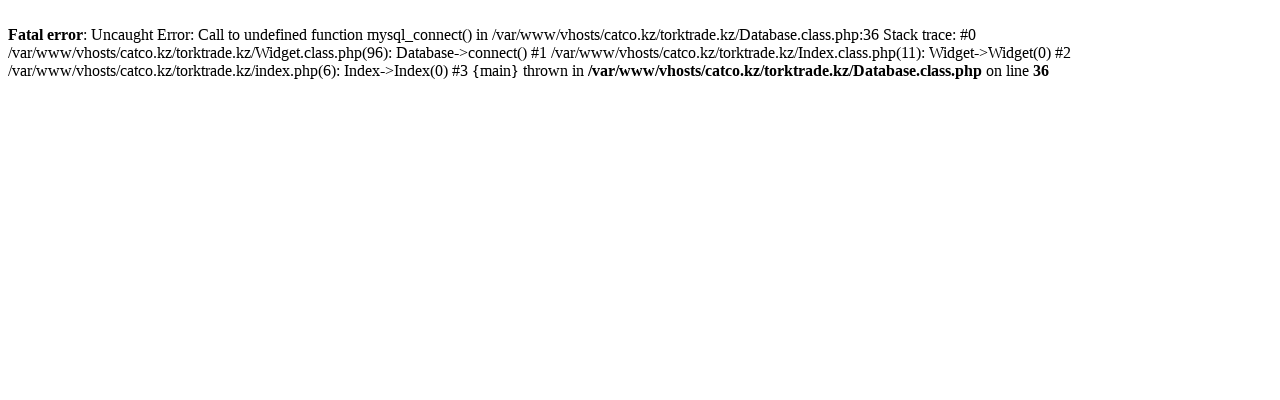

--- FILE ---
content_type: text/html; charset=cp1251
request_url: http://www.torktrade.kz/catalog/netcleaning
body_size: 281
content:
<br />
<b>Fatal error</b>:  Uncaught Error: Call to undefined function mysql_connect() in /var/www/vhosts/catco.kz/torktrade.kz/Database.class.php:36
Stack trace:
#0 /var/www/vhosts/catco.kz/torktrade.kz/Widget.class.php(96): Database-&gt;connect()
#1 /var/www/vhosts/catco.kz/torktrade.kz/Index.class.php(11): Widget-&gt;Widget(0)
#2 /var/www/vhosts/catco.kz/torktrade.kz/index.php(6): Index-&gt;Index(0)
#3 {main}
  thrown in <b>/var/www/vhosts/catco.kz/torktrade.kz/Database.class.php</b> on line <b>36</b><br />
